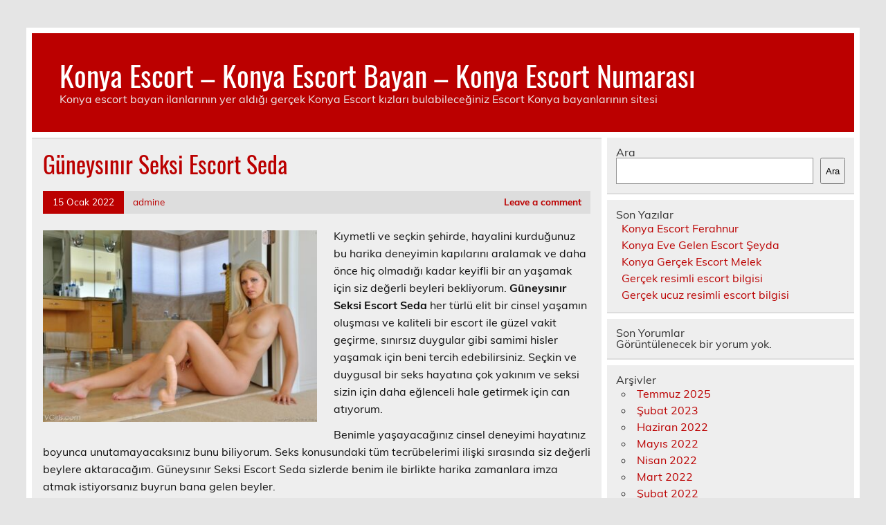

--- FILE ---
content_type: text/html
request_url: https://www.konyatezgaharasi.com/guneysinir-seksi-escort-seda/
body_size: 6906
content:
<!DOCTYPE html><!-- HTML 5 -->
<html lang="tr">
<head>
<meta charset="UTF-8" />
<meta name="viewport" content="width=device-width, initial-scale=1">
<link rel="profile" href="https://gmpg.org/xfn/11" />
<link rel="pingback" href="https://www.konyatezgaharasi.com/xmlrpc.php" />
<title>Güneysınır Seksi Escort Seda | Konya Escort - Konya Escort Bayan - Konya Escort Numarası</title>
<meta name='robots' content='max-image-preview:large' />
<style>img:is([sizes="auto" i], [sizes^="auto," i]) { contain-intrinsic-size: 3000px 1500px }</style>
<!-- All in One SEO Pack 2.7.2 by Michael Torbert of Semper Fi Web Designob_start_detected [-1,-1] -->
<link rel="canonical" href="https://www.konyatezgaharasi.com/guneysinir-seksi-escort-seda/" />
<!-- /all in one seo pack -->
<link rel="alternate" type="application/rss+xml" title="Konya Escort - Konya Escort Bayan - Konya Escort Numarası &raquo; akışı" href="https://www.konyatezgaharasi.com/feed/" />
<link rel="alternate" type="application/rss+xml" title="Konya Escort - Konya Escort Bayan - Konya Escort Numarası &raquo; yorum akışı" href="https://www.konyatezgaharasi.com/comments/feed/" />
<link rel="alternate" type="application/rss+xml" title="Konya Escort - Konya Escort Bayan - Konya Escort Numarası &raquo; Güneysınır Seksi Escort Seda yorum akışı" href="https://www.konyatezgaharasi.com/guneysinir-seksi-escort-seda/feed/" />
<!-- <link rel='stylesheet' id='leeway-custom-fonts-css' href='https://www.konyatezgaharasi.com/wp-content/themes/leeway/css/custom-fonts.css?ver=20180413' type='text/css' media='all' /> -->
<!-- <link rel='stylesheet' id='wp-block-library-css' href='https://www.konyatezgaharasi.com/wp-includes/css/dist/block-library/style.min.css?ver=6.8.3' type='text/css' media='all' /> -->
<link rel="stylesheet" type="text/css" href="//www.konyatezgaharasi.com/wp-content/cache/wpfc-minified/7kgxhtss/h607m.css" media="all"/>
<style id='classic-theme-styles-inline-css' type='text/css'>
/*! This file is auto-generated */
.wp-block-button__link{color:#fff;background-color:#32373c;border-radius:9999px;box-shadow:none;text-decoration:none;padding:calc(.667em + 2px) calc(1.333em + 2px);font-size:1.125em}.wp-block-file__button{background:#32373c;color:#fff;text-decoration:none}
</style>
<style id='global-styles-inline-css' type='text/css'>
:root{--wp--preset--aspect-ratio--square: 1;--wp--preset--aspect-ratio--4-3: 4/3;--wp--preset--aspect-ratio--3-4: 3/4;--wp--preset--aspect-ratio--3-2: 3/2;--wp--preset--aspect-ratio--2-3: 2/3;--wp--preset--aspect-ratio--16-9: 16/9;--wp--preset--aspect-ratio--9-16: 9/16;--wp--preset--color--black: #353535;--wp--preset--color--cyan-bluish-gray: #abb8c3;--wp--preset--color--white: #ffffff;--wp--preset--color--pale-pink: #f78da7;--wp--preset--color--vivid-red: #cf2e2e;--wp--preset--color--luminous-vivid-orange: #ff6900;--wp--preset--color--luminous-vivid-amber: #fcb900;--wp--preset--color--light-green-cyan: #7bdcb5;--wp--preset--color--vivid-green-cyan: #00d084;--wp--preset--color--pale-cyan-blue: #8ed1fc;--wp--preset--color--vivid-cyan-blue: #0693e3;--wp--preset--color--vivid-purple: #9b51e0;--wp--preset--color--primary: #bb0000;--wp--preset--color--light-gray: #f0f0f0;--wp--preset--color--dark-gray: #777777;--wp--preset--gradient--vivid-cyan-blue-to-vivid-purple: linear-gradient(135deg,rgba(6,147,227,1) 0%,rgb(155,81,224) 100%);--wp--preset--gradient--light-green-cyan-to-vivid-green-cyan: linear-gradient(135deg,rgb(122,220,180) 0%,rgb(0,208,130) 100%);--wp--preset--gradient--luminous-vivid-amber-to-luminous-vivid-orange: linear-gradient(135deg,rgba(252,185,0,1) 0%,rgba(255,105,0,1) 100%);--wp--preset--gradient--luminous-vivid-orange-to-vivid-red: linear-gradient(135deg,rgba(255,105,0,1) 0%,rgb(207,46,46) 100%);--wp--preset--gradient--very-light-gray-to-cyan-bluish-gray: linear-gradient(135deg,rgb(238,238,238) 0%,rgb(169,184,195) 100%);--wp--preset--gradient--cool-to-warm-spectrum: linear-gradient(135deg,rgb(74,234,220) 0%,rgb(151,120,209) 20%,rgb(207,42,186) 40%,rgb(238,44,130) 60%,rgb(251,105,98) 80%,rgb(254,248,76) 100%);--wp--preset--gradient--blush-light-purple: linear-gradient(135deg,rgb(255,206,236) 0%,rgb(152,150,240) 100%);--wp--preset--gradient--blush-bordeaux: linear-gradient(135deg,rgb(254,205,165) 0%,rgb(254,45,45) 50%,rgb(107,0,62) 100%);--wp--preset--gradient--luminous-dusk: linear-gradient(135deg,rgb(255,203,112) 0%,rgb(199,81,192) 50%,rgb(65,88,208) 100%);--wp--preset--gradient--pale-ocean: linear-gradient(135deg,rgb(255,245,203) 0%,rgb(182,227,212) 50%,rgb(51,167,181) 100%);--wp--preset--gradient--electric-grass: linear-gradient(135deg,rgb(202,248,128) 0%,rgb(113,206,126) 100%);--wp--preset--gradient--midnight: linear-gradient(135deg,rgb(2,3,129) 0%,rgb(40,116,252) 100%);--wp--preset--font-size--small: 13px;--wp--preset--font-size--medium: 20px;--wp--preset--font-size--large: 36px;--wp--preset--font-size--x-large: 42px;--wp--preset--spacing--20: 0.44rem;--wp--preset--spacing--30: 0.67rem;--wp--preset--spacing--40: 1rem;--wp--preset--spacing--50: 1.5rem;--wp--preset--spacing--60: 2.25rem;--wp--preset--spacing--70: 3.38rem;--wp--preset--spacing--80: 5.06rem;--wp--preset--shadow--natural: 6px 6px 9px rgba(0, 0, 0, 0.2);--wp--preset--shadow--deep: 12px 12px 50px rgba(0, 0, 0, 0.4);--wp--preset--shadow--sharp: 6px 6px 0px rgba(0, 0, 0, 0.2);--wp--preset--shadow--outlined: 6px 6px 0px -3px rgba(255, 255, 255, 1), 6px 6px rgba(0, 0, 0, 1);--wp--preset--shadow--crisp: 6px 6px 0px rgba(0, 0, 0, 1);}:where(.is-layout-flex){gap: 0.5em;}:where(.is-layout-grid){gap: 0.5em;}body .is-layout-flex{display: flex;}.is-layout-flex{flex-wrap: wrap;align-items: center;}.is-layout-flex > :is(*, div){margin: 0;}body .is-layout-grid{display: grid;}.is-layout-grid > :is(*, div){margin: 0;}:where(.wp-block-columns.is-layout-flex){gap: 2em;}:where(.wp-block-columns.is-layout-grid){gap: 2em;}:where(.wp-block-post-template.is-layout-flex){gap: 1.25em;}:where(.wp-block-post-template.is-layout-grid){gap: 1.25em;}.has-black-color{color: var(--wp--preset--color--black) !important;}.has-cyan-bluish-gray-color{color: var(--wp--preset--color--cyan-bluish-gray) !important;}.has-white-color{color: var(--wp--preset--color--white) !important;}.has-pale-pink-color{color: var(--wp--preset--color--pale-pink) !important;}.has-vivid-red-color{color: var(--wp--preset--color--vivid-red) !important;}.has-luminous-vivid-orange-color{color: var(--wp--preset--color--luminous-vivid-orange) !important;}.has-luminous-vivid-amber-color{color: var(--wp--preset--color--luminous-vivid-amber) !important;}.has-light-green-cyan-color{color: var(--wp--preset--color--light-green-cyan) !important;}.has-vivid-green-cyan-color{color: var(--wp--preset--color--vivid-green-cyan) !important;}.has-pale-cyan-blue-color{color: var(--wp--preset--color--pale-cyan-blue) !important;}.has-vivid-cyan-blue-color{color: var(--wp--preset--color--vivid-cyan-blue) !important;}.has-vivid-purple-color{color: var(--wp--preset--color--vivid-purple) !important;}.has-black-background-color{background-color: var(--wp--preset--color--black) !important;}.has-cyan-bluish-gray-background-color{background-color: var(--wp--preset--color--cyan-bluish-gray) !important;}.has-white-background-color{background-color: var(--wp--preset--color--white) !important;}.has-pale-pink-background-color{background-color: var(--wp--preset--color--pale-pink) !important;}.has-vivid-red-background-color{background-color: var(--wp--preset--color--vivid-red) !important;}.has-luminous-vivid-orange-background-color{background-color: var(--wp--preset--color--luminous-vivid-orange) !important;}.has-luminous-vivid-amber-background-color{background-color: var(--wp--preset--color--luminous-vivid-amber) !important;}.has-light-green-cyan-background-color{background-color: var(--wp--preset--color--light-green-cyan) !important;}.has-vivid-green-cyan-background-color{background-color: var(--wp--preset--color--vivid-green-cyan) !important;}.has-pale-cyan-blue-background-color{background-color: var(--wp--preset--color--pale-cyan-blue) !important;}.has-vivid-cyan-blue-background-color{background-color: var(--wp--preset--color--vivid-cyan-blue) !important;}.has-vivid-purple-background-color{background-color: var(--wp--preset--color--vivid-purple) !important;}.has-black-border-color{border-color: var(--wp--preset--color--black) !important;}.has-cyan-bluish-gray-border-color{border-color: var(--wp--preset--color--cyan-bluish-gray) !important;}.has-white-border-color{border-color: var(--wp--preset--color--white) !important;}.has-pale-pink-border-color{border-color: var(--wp--preset--color--pale-pink) !important;}.has-vivid-red-border-color{border-color: var(--wp--preset--color--vivid-red) !important;}.has-luminous-vivid-orange-border-color{border-color: var(--wp--preset--color--luminous-vivid-orange) !important;}.has-luminous-vivid-amber-border-color{border-color: var(--wp--preset--color--luminous-vivid-amber) !important;}.has-light-green-cyan-border-color{border-color: var(--wp--preset--color--light-green-cyan) !important;}.has-vivid-green-cyan-border-color{border-color: var(--wp--preset--color--vivid-green-cyan) !important;}.has-pale-cyan-blue-border-color{border-color: var(--wp--preset--color--pale-cyan-blue) !important;}.has-vivid-cyan-blue-border-color{border-color: var(--wp--preset--color--vivid-cyan-blue) !important;}.has-vivid-purple-border-color{border-color: var(--wp--preset--color--vivid-purple) !important;}.has-vivid-cyan-blue-to-vivid-purple-gradient-background{background: var(--wp--preset--gradient--vivid-cyan-blue-to-vivid-purple) !important;}.has-light-green-cyan-to-vivid-green-cyan-gradient-background{background: var(--wp--preset--gradient--light-green-cyan-to-vivid-green-cyan) !important;}.has-luminous-vivid-amber-to-luminous-vivid-orange-gradient-background{background: var(--wp--preset--gradient--luminous-vivid-amber-to-luminous-vivid-orange) !important;}.has-luminous-vivid-orange-to-vivid-red-gradient-background{background: var(--wp--preset--gradient--luminous-vivid-orange-to-vivid-red) !important;}.has-very-light-gray-to-cyan-bluish-gray-gradient-background{background: var(--wp--preset--gradient--very-light-gray-to-cyan-bluish-gray) !important;}.has-cool-to-warm-spectrum-gradient-background{background: var(--wp--preset--gradient--cool-to-warm-spectrum) !important;}.has-blush-light-purple-gradient-background{background: var(--wp--preset--gradient--blush-light-purple) !important;}.has-blush-bordeaux-gradient-background{background: var(--wp--preset--gradient--blush-bordeaux) !important;}.has-luminous-dusk-gradient-background{background: var(--wp--preset--gradient--luminous-dusk) !important;}.has-pale-ocean-gradient-background{background: var(--wp--preset--gradient--pale-ocean) !important;}.has-electric-grass-gradient-background{background: var(--wp--preset--gradient--electric-grass) !important;}.has-midnight-gradient-background{background: var(--wp--preset--gradient--midnight) !important;}.has-small-font-size{font-size: var(--wp--preset--font-size--small) !important;}.has-medium-font-size{font-size: var(--wp--preset--font-size--medium) !important;}.has-large-font-size{font-size: var(--wp--preset--font-size--large) !important;}.has-x-large-font-size{font-size: var(--wp--preset--font-size--x-large) !important;}
:where(.wp-block-post-template.is-layout-flex){gap: 1.25em;}:where(.wp-block-post-template.is-layout-grid){gap: 1.25em;}
:where(.wp-block-columns.is-layout-flex){gap: 2em;}:where(.wp-block-columns.is-layout-grid){gap: 2em;}
:root :where(.wp-block-pullquote){font-size: 1.5em;line-height: 1.6;}
</style>
<!-- <link rel='stylesheet' id='leeway-stylesheet-css' href='https://www.konyatezgaharasi.com/wp-content/themes/leeway/style.css?ver=1.4.5' type='text/css' media='all' /> -->
<!-- <link rel='stylesheet' id='themezee-related-posts-css' href='https://www.konyatezgaharasi.com/wp-content/themes/leeway/css/themezee-related-posts.css?ver=20160421' type='text/css' media='all' /> -->
<link rel="stylesheet" type="text/css" href="//www.konyatezgaharasi.com/wp-content/cache/wpfc-minified/edo4m0dn/h60ae.css" media="all"/>
<link rel="https://api.w.org/" href="https://www.konyatezgaharasi.com/wp-json/" /><link rel="alternate" title="JSON" type="application/json" href="https://www.konyatezgaharasi.com/wp-json/wp/v2/posts/64" /><link rel="EditURI" type="application/rsd+xml" title="RSD" href="https://www.konyatezgaharasi.com/xmlrpc.php?rsd" />
<meta name="generator" content="WordPress 6.8.3" />
<link rel='shortlink' href='https://www.konyatezgaharasi.com/?p=64' />
<link rel="alternate" title="oEmbed (JSON)" type="application/json+oembed" href="https://www.konyatezgaharasi.com/wp-json/oembed/1.0/embed?url=https%3A%2F%2Fwww.konyatezgaharasi.com%2Fguneysinir-seksi-escort-seda%2F" />
<link rel="alternate" title="oEmbed (XML)" type="text/xml+oembed" href="https://www.konyatezgaharasi.com/wp-json/oembed/1.0/embed?url=https%3A%2F%2Fwww.konyatezgaharasi.com%2Fguneysinir-seksi-escort-seda%2F&#038;format=xml" />
<link rel="amphtml" href="https://konyatezgaharasi-com.kuzi106.xyz/xFc8u/amp/guneysinir-seksi-escort-seda/"/>
<link rel="icon" href="https://www.konyatezgaharasi.com/favicon-32x32.png">
</head>
<body data-rsssl=1 class="wp-singular post-template-default single single-post postid-64 single-format-standard wp-theme-leeway">
<a class="skip-link screen-reader-text" href="#content">Skip to content</a>
<div id="topheader-wrap">
<div id="topheader" class="clearfix">
</div>	</div>
<div id="wrapper" class="container hfeed">
<div id="header-wrap">
<header id="header" class="clearfix" role="banner">
<div id="logo" class="clearfix">
<p class="site-title"><a href="https://www.konyatezgaharasi.com/" rel="home">Konya Escort &#8211; Konya Escort Bayan &#8211; Konya Escort Numarası</a></p>
<p class="site-description">Konya escort bayan ilanlarının yer aldığı gerçek Konya Escort kızları bulabileceğiniz Escort Konya bayanlarının sitesi</p>
</div>
<nav id="mainnav" class="clearfix" role="navigation">
<ul id="mainnav-menu" class="main-navigation-menu menu"></ul>				</nav>
</header>
</div>
<div id="wrap" class="clearfix">
<section id="content" class="primary" role="main">
<article id="post-64" class="post-64 post type-post status-publish format-standard has-post-thumbnail hentry category-guneysinir-escort">
<h1 class="entry-title post-title">Güneysınır Seksi Escort Seda</h1>		
<div class="entry-meta postmeta clearfix"><span class="meta-date"><a href="https://www.konyatezgaharasi.com/guneysinir-seksi-escort-seda/" title="16:42" rel="bookmark"><time class="entry-date published updated" datetime="2022-01-15T16:42:31+03:00">15 Ocak 2022</time></a></span><span class="meta-author"> <span class="author vcard"><a class="url fn n" href="https://www.konyatezgaharasi.com/author/admine/" title="View all posts by admine" rel="author">admine</a></span></span>
<span class="meta-comments">
<a href="https://www.konyatezgaharasi.com/guneysinir-seksi-escort-seda/#respond">Leave a comment</a>	</span>
</div>
<img width="400" height="280" src="https://www.konyatezgaharasi.com/wp-content/uploads/2022/01/Guneysinir-Seksi-Escort-Seda-400x280.jpg" class="alignleft wp-post-image" alt="Güneysınır Seksi Escort Seda" decoding="async" fetchpriority="high" srcset="https://www.konyatezgaharasi.com/wp-content/uploads/2022/01/Guneysinir-Seksi-Escort-Seda-400x280.jpg 400w, https://www.konyatezgaharasi.com/wp-content/uploads/2022/01/Guneysinir-Seksi-Escort-Seda-100x70.jpg 100w" sizes="(max-width: 400px) 100vw, 400px" />		
<div class="entry clearfix">
<p>Kıymetli ve seçkin şehirde, hayalini kurduğunuz bu harika deneyimin kapılarını aralamak ve daha önce hiç olmadığı kadar keyifli bir an yaşamak için siz değerli beyleri bekliyorum. <strong>Güneysınır Seksi Escort Seda</strong> her türlü elit bir cinsel yaşamın oluşması ve kaliteli bir escort ile güzel vakit geçirme, sınırsız duygular gibi samimi hisler yaşamak için beni tercih edebilirsiniz. Seçkin ve duygusal bir seks hayatına çok yakınım ve seksi sizin için daha eğlenceli hale getirmek için can atıyorum.</p>
<p>Benimle yaşayacağınız cinsel deneyimi hayatınız boyunca unutamayacaksınız bunu biliyorum. Seks konusundaki tüm tecrübelerimi ilişki sırasında siz değerli beylere aktaracağım. Güneysınır Seksi Escort Seda sizlerde benim ile birlikte harika zamanlara imza atmak istiyorsanız buyrun bana gelen beyler.</p>
<!-- <rdf:RDF xmlns:rdf="http://www.w3.org/1999/02/22-rdf-syntax-ns#"
xmlns:dc="http://purl.org/dc/elements/1.1/"
xmlns:trackback="http://madskills.com/public/xml/rss/module/trackback/">
<rdf:Description rdf:about="https://www.konyatezgaharasi.com/guneysinir-seksi-escort-seda/"
dc:identifier="https://www.konyatezgaharasi.com/guneysinir-seksi-escort-seda/"
dc:title="Güneysınır Seksi Escort Seda"
trackback:ping="https://www.konyatezgaharasi.com/guneysinir-seksi-escort-seda/trackback/" />
</rdf:RDF> -->
<div class="page-links"></div>			
</div>
<div class="postinfo clearfix">
<span class="meta-category">
Category: <a href="https://www.konyatezgaharasi.com/ils/konya-escort/guneysinir-escort/" rel="category tag">Güneysınır Escort</a>			</span>
</div>
</article>			
<div id="comments">
<div id="respond" class="comment-respond">
<h3 id="reply-title" class="comment-reply-title">Bir yanıt yazın <small><a rel="nofollow" id="cancel-comment-reply-link" href="/guneysinir-seksi-escort-seda/#respond" style="display:none;">Yanıtı iptal et</a></small></h3><form action="https://www.konyatezgaharasi.com/wp-comments-post.php" method="post" id="commentform" class="comment-form"><p class="comment-notes"><span id="email-notes">E-posta adresiniz yayınlanmayacak.</span> <span class="required-field-message">Gerekli alanlar <span class="required">*</span> ile işaretlenmişlerdir</span></p><p class="comment-form-comment"><label for="comment">Yorum <span class="required">*</span></label> <textarea id="comment" name="comment" cols="45" rows="8" maxlength="65525" required="required"></textarea></p><p class="comment-form-author"><label for="author">Ad <span class="required">*</span></label> <input id="author" name="author" type="text" value="" size="30" maxlength="245" autocomplete="name" required="required" /></p>
<p class="comment-form-email"><label for="email">E-posta <span class="required">*</span></label> <input id="email" name="email" type="text" value="" size="30" maxlength="100" aria-describedby="email-notes" autocomplete="email" required="required" /></p>
<p class="comment-form-url"><label for="url">İnternet sitesi</label> <input id="url" name="url" type="text" value="" size="30" maxlength="200" autocomplete="url" /></p>
<p class="comment-form-cookies-consent"><input id="wp-comment-cookies-consent" name="wp-comment-cookies-consent" type="checkbox" value="yes" /> <label for="wp-comment-cookies-consent">Daha sonraki yorumlarımda kullanılması için adım, e-posta adresim ve site adresim bu tarayıcıya kaydedilsin.</label></p>
<p class="form-submit"><input name="submit" type="submit" id="submit" class="submit" value="Yorum gönder" /> <input type='hidden' name='comment_post_ID' value='64' id='comment_post_ID' />
<input type='hidden' name='comment_parent' id='comment_parent' value='0' />
</p></form>	</div><!-- #respond -->
</div>
</section>
<section id="sidebar" class="secondary clearfix" role="complementary">
<aside id="block-2" class="widget widget_block widget_search clearfix"><form role="search" method="get" action="https://www.konyatezgaharasi.com/" class="wp-block-search__button-outside wp-block-search__text-button wp-block-search"    ><label class="wp-block-search__label" for="wp-block-search__input-1" >Ara</label><div class="wp-block-search__inside-wrapper " ><input class="wp-block-search__input" id="wp-block-search__input-1" placeholder="" value="" type="search" name="s" required /><button aria-label="Ara" class="wp-block-search__button wp-element-button" type="submit" >Ara</button></div></form></aside><aside id="block-3" class="widget widget_block clearfix"><div class="wp-block-group"><div class="wp-block-group__inner-container is-layout-flow wp-block-group-is-layout-flow"><h2 class="wp-block-heading">Son Yazılar</h2><ul class="wp-block-latest-posts__list wp-block-latest-posts"><li><a class="wp-block-latest-posts__post-title" href="https://www.konyatezgaharasi.com/konya-escort-ferahnur/">Konya Escort Ferahnur</a></li>
<li><a class="wp-block-latest-posts__post-title" href="https://www.konyatezgaharasi.com/konya-eve-gelen-escort-seyda/">Konya Eve Gelen Escort Şeyda</a></li>
<li><a class="wp-block-latest-posts__post-title" href="https://www.konyatezgaharasi.com/konya-gercek-escort-melek/">Konya Gerçek Escort Melek</a></li>
<li><a class="wp-block-latest-posts__post-title" href="https://www.konyatezgaharasi.com/gercek-resimli-escort-bilgisi/">Gerçek resimli escort bilgisi</a></li>
<li><a class="wp-block-latest-posts__post-title" href="https://www.konyatezgaharasi.com/gercek-ucuz-resimli-escort-bilgisi/">Gerçek ucuz resimli escort bilgisi</a></li>
</ul></div></div></aside><aside id="block-4" class="widget widget_block clearfix"><div class="wp-block-group"><div class="wp-block-group__inner-container is-layout-flow wp-block-group-is-layout-flow"><h2 class="wp-block-heading">Son Yorumlar</h2><div class="no-comments wp-block-latest-comments">Görüntülenecek bir yorum yok.</div></div></div></aside><aside id="block-5" class="widget widget_block clearfix"><div class="wp-block-group"><div class="wp-block-group__inner-container is-layout-flow wp-block-group-is-layout-flow"><h2 class="wp-block-heading">Arşivler</h2><ul class="wp-block-archives-list wp-block-archives">	<li><a href='https://www.konyatezgaharasi.com/2025/07/'>Temmuz 2025</a></li>
<li><a href='https://www.konyatezgaharasi.com/2023/02/'>Şubat 2023</a></li>
<li><a href='https://www.konyatezgaharasi.com/2022/06/'>Haziran 2022</a></li>
<li><a href='https://www.konyatezgaharasi.com/2022/05/'>Mayıs 2022</a></li>
<li><a href='https://www.konyatezgaharasi.com/2022/04/'>Nisan 2022</a></li>
<li><a href='https://www.konyatezgaharasi.com/2022/03/'>Mart 2022</a></li>
<li><a href='https://www.konyatezgaharasi.com/2022/02/'>Şubat 2022</a></li>
<li><a href='https://www.konyatezgaharasi.com/2022/01/'>Ocak 2022</a></li>
<li><a href='https://www.konyatezgaharasi.com/2021/12/'>Aralık 2021</a></li>
</ul></div></div></aside><aside id="block-6" class="widget widget_block clearfix"><div class="wp-block-group"><div class="wp-block-group__inner-container is-layout-flow wp-block-group-is-layout-flow"><h2 class="wp-block-heading">Kategoriler</h2><ul class="wp-block-categories-list wp-block-categories">	<li class="cat-item cat-item-32"><a href="https://www.konyatezgaharasi.com/ils/konya-escort/ahirli-escort/">Ahırlı Escort</a>
</li>
<li class="cat-item cat-item-31"><a href="https://www.konyatezgaharasi.com/ils/konya-escort/akoren-escort/">Akören Escort</a>
</li>
<li class="cat-item cat-item-9"><a href="https://www.konyatezgaharasi.com/ils/konya-escort/aksehir-escort/">Akşehir Escort</a>
</li>
<li class="cat-item cat-item-23"><a href="https://www.konyatezgaharasi.com/ils/konya-escort/altinekin-escort/">Altınekin Escort</a>
</li>
<li class="cat-item cat-item-10"><a href="https://www.konyatezgaharasi.com/ils/konya-escort/beysehir-escort/">Beyşehir Escort</a>
</li>
<li class="cat-item cat-item-19"><a href="https://www.konyatezgaharasi.com/ils/konya-escort/bozkir-escort/">Bozkır Escort</a>
</li>
<li class="cat-item cat-item-25"><a href="https://www.konyatezgaharasi.com/ils/konya-escort/celtik-escort/">Çeltik Escort</a>
</li>
<li class="cat-item cat-item-14"><a href="https://www.konyatezgaharasi.com/ils/konya-escort/cihanbeyli-escort/">Cihanbeyli Escort</a>
</li>
<li class="cat-item cat-item-11"><a href="https://www.konyatezgaharasi.com/ils/konya-escort/cumra-escort/">Çumra Escort</a>
</li>
<li class="cat-item cat-item-33"><a href="https://www.konyatezgaharasi.com/ils/konya-escort/derbent-escort/">Derbent Escort</a>
</li>
<li class="cat-item cat-item-30"><a href="https://www.konyatezgaharasi.com/ils/konya-escort/derebucak-escort/">Derebucak Escort</a>
</li>
<li class="cat-item cat-item-22"><a href="https://www.konyatezgaharasi.com/ils/konya-escort/doganhisar-escort/">Doğanhisar Escort</a>
</li>
<li class="cat-item cat-item-27"><a href="https://www.konyatezgaharasi.com/ils/konya-escort/emirgazi-escort/">Emirgazi Escort</a>
</li>
<li class="cat-item cat-item-8"><a href="https://www.konyatezgaharasi.com/ils/konya-escort/eregli-escort/">Ereğli Escort</a>
</li>
<li class="cat-item cat-item-135"><a href="https://www.konyatezgaharasi.com/ils/konya-escort/escort-bayan/">Escort Bayan</a>
</li>
<li class="cat-item cat-item-26"><a href="https://www.konyatezgaharasi.com/ils/konya-escort/guneysinir-escort/">Güneysınır Escort</a>
</li>
<li class="cat-item cat-item-24"><a href="https://www.konyatezgaharasi.com/ils/konya-escort/hadim-escort/">Hadim Escort</a>
</li>
<li class="cat-item cat-item-34"><a href="https://www.konyatezgaharasi.com/ils/konya-escort/halkapinar-escort/">Halkapınar Escort</a>
</li>
<li class="cat-item cat-item-21"><a href="https://www.konyatezgaharasi.com/ils/konya-escort/huyuk-escort/">Hüyük Escort</a>
</li>
<li class="cat-item cat-item-13"><a href="https://www.konyatezgaharasi.com/ils/konya-escort/ilgin-escort/">Ilgın Escort</a>
</li>
<li class="cat-item cat-item-17"><a href="https://www.konyatezgaharasi.com/ils/konya-escort/kadinhani-escort/">Kadınhanı Escort</a>
</li>
<li class="cat-item cat-item-16"><a href="https://www.konyatezgaharasi.com/ils/konya-escort/karapinar-escort/">Karapınar Escort</a>
</li>
<li class="cat-item cat-item-6"><a href="https://www.konyatezgaharasi.com/ils/konya-escort/karatay-escort/">Karatay Escort</a>
</li>
<li class="cat-item cat-item-1"><a href="https://www.konyatezgaharasi.com/ils/konya-escort/">Konya Escort</a>
</li>
<li class="cat-item cat-item-15"><a href="https://www.konyatezgaharasi.com/ils/konya-escort/kulu-escort/">Kulu Escort</a>
</li>
<li class="cat-item cat-item-7"><a href="https://www.konyatezgaharasi.com/ils/konya-escort/meram-escort/">Meram Escort</a>
</li>
<li class="cat-item cat-item-18"><a href="https://www.konyatezgaharasi.com/ils/konya-escort/sarayonu-escort/">Sarayönü Escort</a>
</li>
<li class="cat-item cat-item-5"><a href="https://www.konyatezgaharasi.com/ils/konya-escort/selcuklu-escort/">Selçuklu Escort</a>
</li>
<li class="cat-item cat-item-12"><a href="https://www.konyatezgaharasi.com/ils/konya-escort/seydisehir-escort/">Seydişehir Escort</a>
</li>
<li class="cat-item cat-item-29"><a href="https://www.konyatezgaharasi.com/ils/konya-escort/taskent-escort/">Taşkent Escort</a>
</li>
<li class="cat-item cat-item-28"><a href="https://www.konyatezgaharasi.com/ils/konya-escort/tuzlukcu-escort/">Tuzlukçu Escort</a>
</li>
<li class="cat-item cat-item-35"><a href="https://www.konyatezgaharasi.com/ils/konya-escort/yalihuyuk-escort/">Yalıhüyük Escort</a>
</li>
<li class="cat-item cat-item-20"><a href="https://www.konyatezgaharasi.com/ils/konya-escort/yunak-escort/">Yunak Escort</a>
</li>
</ul></div></div></aside>
</section>	</div>
<!-- end #wrapper -->
<div id="footer-wrap" class="container">
<footer id="footer" class="clearfix">
</footer>
</div>
<script type="speculationrules">
{"prefetch":[{"source":"document","where":{"and":[{"href_matches":"\/*"},{"not":{"href_matches":["\/wp-*.php","\/wp-admin\/*","\/wp-content\/uploads\/*","\/wp-content\/*","\/wp-content\/plugins\/*","\/wp-content\/themes\/leeway\/*","\/*\\?(.+)"]}},{"not":{"selector_matches":"a[rel~=\"nofollow\"]"}},{"not":{"selector_matches":".no-prefetch, .no-prefetch a"}}]},"eagerness":"conservative"}]}
</script>
<script type="text/javascript" src="https://www.konyatezgaharasi.com/wp-includes/js/comment-reply.min.js?ver=6.8.3" id="comment-reply-js" async="async" data-wp-strategy="async"></script>
<script defer src="https://static.cloudflareinsights.com/beacon.min.js/vcd15cbe7772f49c399c6a5babf22c1241717689176015" integrity="sha512-ZpsOmlRQV6y907TI0dKBHq9Md29nnaEIPlkf84rnaERnq6zvWvPUqr2ft8M1aS28oN72PdrCzSjY4U6VaAw1EQ==" data-cf-beacon='{"version":"2024.11.0","token":"f73c4137e4b94ccd8a864223ae7b5074","r":1,"server_timing":{"name":{"cfCacheStatus":true,"cfEdge":true,"cfExtPri":true,"cfL4":true,"cfOrigin":true,"cfSpeedBrain":true},"location_startswith":null}}' crossorigin="anonymous"></script>
</body>
</html><!-- WP Fastest Cache file was created in 0.065073013305664 seconds, on 21-01-26 3:25:09 -->